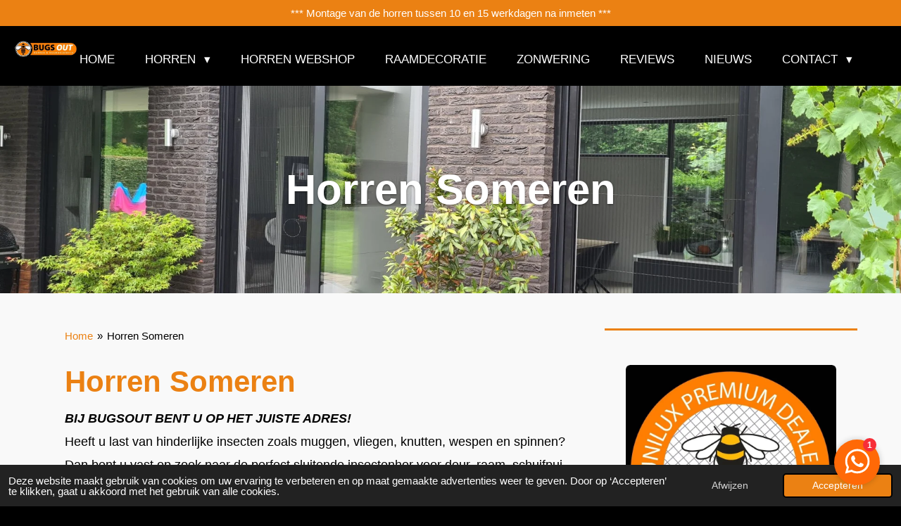

--- FILE ---
content_type: text/html; charset=UTF-8
request_url: https://www.bugsout.nl/horren-someren
body_size: 17651
content:
<!DOCTYPE html>
<html lang="nl">
    <head>
        <meta http-equiv="Content-Type" content="text/html; charset=utf-8">
        <meta name="viewport" content="width=device-width, initial-scale=1.0, maximum-scale=5.0">
        <meta http-equiv="X-UA-Compatible" content="IE=edge">
        <link rel="canonical" href="https://www.bugsout.nl/horren-someren">
        <link rel="sitemap" type="application/xml" href="https://www.bugsout.nl/sitemap.xml">
        <meta property="og:title" content="Horren Someren">
        <meta property="og:url" content="https://www.bugsout.nl/horren-someren">
        <base href="https://www.bugsout.nl/">
        <meta name="description" property="og:description" content="Op zoek naar horren in Someren, dan bent u bij Bugsout op het juiste adres. Bugsout horren en raamdecoratie de horrenspecialist van Helmond en de rest van Nederland. De horren worden gratis ingemeten en gratis gemonteerd, Wij zijn werkzaam door heel Nederland. Wij leveren Unilux horren, plisséhordeuren, rolhordeuren, schuifhordeuren, vaste hordeuren, rolhorren, inklemhorren, inzethorren, raamrolhorren, voorzethorren, veerstifthorren, plisséraamhorren, deurhorren, raamhorren, horren repareren, horgaas vervangen, horren op maat, horren gratis opmeten, horren gratis monteren, Horren voor bungalowparken, Horren voor vakantieparken, Horren voor hotels, Horren voor restaurants, Horren voor kantoren, Horren voor verzorgingshuizen, Horren voor verpleeghuizen, jaloezieën, plisségordijnen, lamellen, jaloezieën, rolgordijnen, raamdecoratie gratis inmeten raamdecoratie gratis monteren, raamdecoratie op maat, raamdecoratie voor draaikiepramen Raamdecoratie voor bedrijven, raamdecoratie voor kunststof kozijnen, raamdecoratie &#039;s-Hertogenbosch, raamdecoratie Helmond, raamdecoratie Eindhoven, raamdecoratie Brabant, raamdecoratie Limburg, rolluiken, screens, Horren Helmond, Horren Eindhoven, Horren Tilburg, Horren Breda, Horren Nijmegen, Horren Arnhem, Horren Best, Horren &#039;s-Hertogenbosch, horren Vlijmen, Horren  Venlo,  Horren Den Bosch, Horren Waalre, Horren Veldhoven, Horren Veghel, Horren Geldermalsen, Horren Vught, Horren Kerkdriel, Horren Zaltbommel, Horren Deurne, Horren Gemert, Horren Valkenswaard, Horren Someren, Horren Geldrop, Horren Heeze, Horren Bakel, Horren Nuenen, Horren Lieshout, Horren Asten, Horren Beek en Donk, Horren Best, Horren Oirschot, Horren Mierlo, Horren Boekel, Horren Erp, Horren Budel, Horren Eersel, Horren Waalwijk, Horren Boxtel, Horren Aarle-Rixtel, Horren Uden, Horren Schijndel, Horren Sint-Michielsgestel, Horren Oosterhout, Horren Tiel, Horren Hedel, Horren Oss, Horren Ammerzoden, Horren Limburg, Horren Noord-Brabant, Horren Volkel, Horren Odiliapeel, Horren Elsendorp, Horren De Mortel, Horren Venhorst, Horren Cuijk, Horren Katwijk, Horren Velp, Horren Haps, Horren Landhorst, Horren Wanroij, Horren Rijkevoort, Horren Mill, Horren Langenboom, Horren Sint-Hubert, Horren Wilbertoord, Horren Loosbroek, Horren Heeswijk-Dinther, Horren Vorstenbosch, Horren Sint-Oedenrode, Horren Vessem, Horren Wintelre, Horren Steensel, Horren Hapert, Horren Bladel, Horren Reusel, Horren Dommelen, Horren Borkel en Schaft, Horren Riethoven, Horren Westerhoven, Horren Bergeijk, Horren Luyksgestel, Horren Vlierden, Horren Liessel, Horren Neerkant, Horren Helenaveen, Horren Milheeze, Horren De Rips, Horren Griendtsveen, Horren Meijel, Horren Venray, Horren Oostrum, Horren Leunen, Horren Ysselsteyn, Horren Merselo, Horren Vierlingsbeek, Horren Overloon, Horren Vortum-Mullem, Horren Boxmeer, Horren Sambeek, Horren Oploo, Horren Stevensbeek, Horren Sint Anthonis, Horren Afferden,  Horren Well, Horren Wanssum, Horren Blitterswijck, Horren Meerlo, Horren Tienray, Horren Tegelen, Horren Steyl, Horren Velden, Horren Arcen, Horren Belfeld, Horren Reuver, Horren Horst, Horren America, Horren Grubbenvorst, Horren Sevenum, Horren Panningen, Horren Koningslust, Horren Beringe, Horren Helden, Horren Baarlo, Horren Maasbree, Horren Kessel, Horren Weert, Horren Ittervoort, Horren Thorn, Horren Wessem, Horren Maarheeze, Horren Soerendonk, Horren Gastel, Horren Sterksel, Horren Nederweert, Horren Ospel, Horren Stramproy, Horren Venlo, Horren Roermond, Horren Herten, Horren Maasbracht, Horren Posterholt, Horren Vlodrop, Horren Montfort, Horren Linne, Horren Swalmen, Horren Melick, Horren Herkenbosch, horren Sint Odiliënberg, Horren Roggel, Horren Leveroy,">
                <script nonce="865ccb2fcd212d07ef307ca311005645">
            
            window.JOUWWEB = window.JOUWWEB || {};
            window.JOUWWEB.application = window.JOUWWEB.application || {};
            window.JOUWWEB.application = {"backends":[{"domain":"jouwweb.nl","freeDomain":"jouwweb.site"},{"domain":"webador.com","freeDomain":"webadorsite.com"},{"domain":"webador.de","freeDomain":"webadorsite.com"},{"domain":"webador.fr","freeDomain":"webadorsite.com"},{"domain":"webador.es","freeDomain":"webadorsite.com"},{"domain":"webador.it","freeDomain":"webadorsite.com"},{"domain":"jouwweb.be","freeDomain":"jouwweb.site"},{"domain":"webador.ie","freeDomain":"webadorsite.com"},{"domain":"webador.co.uk","freeDomain":"webadorsite.com"},{"domain":"webador.at","freeDomain":"webadorsite.com"},{"domain":"webador.be","freeDomain":"webadorsite.com"},{"domain":"webador.ch","freeDomain":"webadorsite.com"},{"domain":"webador.ch","freeDomain":"webadorsite.com"},{"domain":"webador.mx","freeDomain":"webadorsite.com"},{"domain":"webador.com","freeDomain":"webadorsite.com"},{"domain":"webador.dk","freeDomain":"webadorsite.com"},{"domain":"webador.se","freeDomain":"webadorsite.com"},{"domain":"webador.no","freeDomain":"webadorsite.com"},{"domain":"webador.fi","freeDomain":"webadorsite.com"},{"domain":"webador.ca","freeDomain":"webadorsite.com"},{"domain":"webador.ca","freeDomain":"webadorsite.com"},{"domain":"webador.pl","freeDomain":"webadorsite.com"},{"domain":"webador.com.au","freeDomain":"webadorsite.com"},{"domain":"webador.nz","freeDomain":"webadorsite.com"}],"editorLocale":"nl-NL","editorTimezone":"Europe\/Amsterdam","editorLanguage":"nl","analytics4TrackingId":"G-E6PZPGE4QM","analyticsDimensions":[],"backendDomain":"www.jouwweb.nl","backendShortDomain":"jouwweb.nl","backendKey":"jouwweb-nl","freeWebsiteDomain":"jouwweb.site","noSsl":false,"build":{"reference":"4b57889"},"linkHostnames":["www.jouwweb.nl","www.webador.com","www.webador.de","www.webador.fr","www.webador.es","www.webador.it","www.jouwweb.be","www.webador.ie","www.webador.co.uk","www.webador.at","www.webador.be","www.webador.ch","fr.webador.ch","www.webador.mx","es.webador.com","www.webador.dk","www.webador.se","www.webador.no","www.webador.fi","www.webador.ca","fr.webador.ca","www.webador.pl","www.webador.com.au","www.webador.nz"],"assetsUrl":"https:\/\/assets.jwwb.nl","loginUrl":"https:\/\/www.jouwweb.nl\/inloggen","publishUrl":"https:\/\/www.jouwweb.nl\/v2\/website\/247770\/publish-proxy","adminUserOrIp":false,"pricing":{"plans":{"lite":{"amount":"700","currency":"EUR"},"pro":{"amount":"1200","currency":"EUR"},"business":{"amount":"2400","currency":"EUR"}},"yearlyDiscount":{"price":{"amount":"0","currency":"EUR"},"ratio":0,"percent":"0%","discountPrice":{"amount":"0","currency":"EUR"},"termPricePerMonth":{"amount":"0","currency":"EUR"},"termPricePerYear":{"amount":"0","currency":"EUR"}}},"hcUrl":{"add-product-variants":"https:\/\/help.jouwweb.nl\/hc\/nl\/articles\/28594307773201","basic-vs-advanced-shipping":"https:\/\/help.jouwweb.nl\/hc\/nl\/articles\/28594268794257","html-in-head":"https:\/\/help.jouwweb.nl\/hc\/nl\/articles\/28594336422545","link-domain-name":"https:\/\/help.jouwweb.nl\/hc\/nl\/articles\/28594325307409","optimize-for-mobile":"https:\/\/help.jouwweb.nl\/hc\/nl\/articles\/28594312927121","seo":"https:\/\/help.jouwweb.nl\/hc\/nl\/sections\/28507243966737","transfer-domain-name":"https:\/\/help.jouwweb.nl\/hc\/nl\/articles\/28594325232657","website-not-secure":"https:\/\/help.jouwweb.nl\/hc\/nl\/articles\/28594252935825"}};
            window.JOUWWEB.brand = {"type":"jouwweb","name":"JouwWeb","domain":"JouwWeb.nl","supportEmail":"support@jouwweb.nl"};
                    
                window.JOUWWEB = window.JOUWWEB || {};
                window.JOUWWEB.websiteRendering = {"locale":"nl-NL","timezone":"Europe\/Amsterdam","routes":{"api\/upload\/product-field":"\/_api\/upload\/product-field","checkout\/cart":"\/winkelwagen","payment":"\/bestelling-afronden\/:publicOrderId","payment\/forward":"\/bestelling-afronden\/:publicOrderId\/forward","public-order":"\/bestelling\/:publicOrderId","checkout\/authorize":"\/winkelwagen\/authorize\/:gateway","wishlist":"\/verlanglijst"}};
                                                    window.JOUWWEB.website = {"id":247770,"locale":"nl-NL","enabled":true,"title":"Bugsout Horren & Raamdecoratie","hasTitle":true,"roleOfLoggedInUser":null,"ownerLocale":"nl-NL","plan":"pro","freeWebsiteDomain":"jouwweb.site","backendKey":"jouwweb-nl","currency":"EUR","defaultLocale":"nl-NL","url":"https:\/\/www.bugsout.nl\/","homepageSegmentId":879494,"category":"website","isOffline":false,"isPublished":true,"locales":["nl-NL"],"allowed":{"ads":false,"credits":true,"externalLinks":true,"slideshow":true,"customDefaultSlideshow":true,"hostedAlbums":true,"moderators":true,"mailboxQuota":2,"statisticsVisitors":true,"statisticsDetailed":true,"statisticsMonths":3,"favicon":true,"password":true,"freeDomains":0,"freeMailAccounts":2,"canUseLanguages":false,"fileUpload":true,"legacyFontSize":true,"webshop":true,"products":10,"imageText":true,"search":true,"audioUpload":true,"videoUpload":100,"allowDangerousForms":false,"allowHtmlCode":true,"mobileBar":true,"sidebar":true,"poll":false,"allowCustomForms":true,"allowBusinessListing":true,"allowCustomAnalytics":true,"allowAccountingLink":true,"digitalProducts":false,"sitemapElement":true},"mobileBar":{"enabled":true,"theme":"accent","email":{"active":true,"value":"info@bugsout.nl"},"location":{"active":true,"value":"marshallstraat 18F Helmond"},"phone":{"active":true,"value":"+31851155075"},"whatsapp":{"active":false},"social":{"active":false,"network":"facebook"}},"webshop":{"enabled":false,"currency":"EUR","taxEnabled":true,"taxInclusive":true,"vatDisclaimerVisible":false,"orderNotice":"<p>Indien u speciale wensen heeft kunt u deze doorgeven via het Opmerkingen-veld in de laatste stap.<\/p>","orderConfirmation":"<p>Hartelijk bedankt voor uw bestelling! U ontvangt zo spoedig mogelijk bericht van ons over de afhandeling van uw bestelling.<\/p>","freeShipping":false,"freeShippingAmount":"0.00","shippingDisclaimerVisible":false,"pickupAllowed":true,"couponAllowed":false,"detailsPageAvailable":true,"socialMediaVisible":true,"termsPage":null,"termsPageUrl":null,"extraTerms":null,"pricingVisible":true,"orderButtonVisible":true,"shippingAdvanced":false,"shippingAdvancedBackEnd":false,"soldOutVisible":false,"backInStockNotificationEnabled":false,"canAddProducts":true,"nextOrderNumber":1,"allowedServicePoints":[],"sendcloudConfigured":false,"sendcloudFallbackPublicKey":"a3d50033a59b4a598f1d7ce7e72aafdf","taxExemptionAllowed":false,"invoiceComment":null,"emptyCartVisible":true,"minimumOrderPrice":null,"productNumbersEnabled":false,"wishlistEnabled":false,"hideTaxOnCart":false},"isTreatedAsWebshop":false};                            window.JOUWWEB.cart = {"products":[],"coupon":null,"shippingCountryCode":null,"shippingChoice":null,"breakdown":[]};                            window.JOUWWEB.scripts = ["website-rendering\/slideshow"];                        window.parent.JOUWWEB.colorPalette = window.JOUWWEB.colorPalette;
        </script>
                <title>Horren Someren</title>
                                            <link href="https://primary.jwwb.nl/public/0/7/8/bugs-out/touch-icon-iphone.png?bust=1736177043" rel="apple-touch-icon" sizes="60x60">                                                <link href="https://primary.jwwb.nl/public/0/7/8/bugs-out/touch-icon-ipad.png?bust=1736177043" rel="apple-touch-icon" sizes="76x76">                                                <link href="https://primary.jwwb.nl/public/0/7/8/bugs-out/touch-icon-iphone-retina.png?bust=1736177043" rel="apple-touch-icon" sizes="120x120">                                                <link href="https://primary.jwwb.nl/public/0/7/8/bugs-out/touch-icon-ipad-retina.png?bust=1736177043" rel="apple-touch-icon" sizes="152x152">                                                <link href="https://primary.jwwb.nl/public/0/7/8/bugs-out/favicon.png?bust=1736177043" rel="shortcut icon">                                                <link href="https://primary.jwwb.nl/public/0/7/8/bugs-out/favicon.png?bust=1736177043" rel="icon">                                        <meta property="og:image" content="https&#x3A;&#x2F;&#x2F;primary.jwwb.nl&#x2F;public&#x2F;0&#x2F;7&#x2F;8&#x2F;bugs-out&#x2F;raamdecoratie-bugsout-helmond-03sufr.gif">
                                    <meta name="twitter:card" content="summary_large_image">
                        <meta property="twitter:image" content="https&#x3A;&#x2F;&#x2F;primary.jwwb.nl&#x2F;public&#x2F;0&#x2F;7&#x2F;8&#x2F;bugs-out&#x2F;raamdecoratie-bugsout-helmond-03sufr.gif">
                                                    <script>(function (w,d,s,o,f,js,fjs) {w['JS-Widget']=o;w[o] = w[o] || function () { (w[o].q = w[o].q || []).push(arguments) };js = d.createElement(s), fjs = d.getElementsByTagName(s)[0];js.id = o; js.src = f; js.async = 1; fjs.parentNode.insertBefore(js, fjs);}(window, document, 'script', 'mw', 'https://app.wappy.chat/js/whatsapp.js?v='+ +new Date()));mw('init');mw('whatsapp', {hash: '3ace6a089369542fe29a017d1d36c622', placeholderText: 'Typ een bericht'});</script><script type="text/javascript">
/* <![CDATA[ */
var google_conversion_id = 815001757;
var google_custom_params = window.google_tag_params;
var google_remarketing_only = true;
/* ]]> */
</script><script type="text/javascript" src="//www.googleadservices.com/pagead/conversion.js">
</script><noscript>
<div style="display:inline;">
<img height="1" width="1" style="border-style:none;" alt="" src="//googleads.g.doubleclick.net/pagead/viewthroughconversion/815001757/?guid=ON&amp;script=0"></div>
</noscript> 

<meta name="google-site-verification" content="7Bp7VN7Ot8GQWHOObp5adJwjit9MVFDWKocBNbPPw-0"><meta name="keywords" content="Bugsout horren en raamdecoratie de horrenspecialist van Helmond en de rest van Nederland en Belgie, De horren worden gratis ingemeten en gratis gemonteerd, Wij zijn werkzaam door heel Nederland, Wij leveren Unilux horren, plissehordeuren, rolhordeuren, schuifhordeuren, vaste hordeuren, rolhorren, inklemhorren, inzethorren, raamrolhorren, voorzethorren, veerstifthorren, plisseraamhorren, deurhorren, raamhorren, horren repareren, horgaas vervangen, horren op maat, horren opmeten, horren monteren, raamdecoratie, jaloezieen, plissegordijnen, lamellen, jaloezieen, rolgordijnen, Fractions, shutters, raamdecoratie gratis inmeten en gratis montage, raamdecoratie op maat, raamdecoratie voor draaikiepramen Raamdecoratie voor bedrijven, raamdecoratie zonder boren, rolgordijnen voor draai-kiepramen, rolgordijnen voor kunststof kozijnen, raamdecoratie's-Hertogenbosch, raamdecoratie Helmond, raamdecoratie Eindhoven, raamdecoratie Brabant, raamdecoratie Limburg, rolluiken Helmond, Rolluiken Eindhoven, Rolluiken Den Bosch, screens Helmond, screens Den Bosch, Screens Eindhoven, Horren Helmond, Horren Eindhoven, Horren Tilburg, Horren Breda, Horren Nijmegen, Horren Arnhem, Horren Best, Horren's-Hertogenbosch, horren Vlijmen, Horren Venlo, Horren Den Bosch, Horren Waalre, Horren Veldhoven, Horren Veghel, Horren Geldermalsen, Horren Vught, Horren Kerkdriel, Horren Zaltbommel, Horren Deurne, Horren Gemert, Horren Valkenswaard, Horren Someren, Horren Geldrop, Horren Heeze, Horren Bakel, Horren Nuenen, Horren Lieshout, Horren Asten, Horren Beek en Donk, Horren Best, Horren Oirschot, Horren Mierlo, Horren Boekel, Horren Erp, Horren Budel, Horren Eersel, Horren Waalwijk, Horren Boxtel, Horren Aarle-Rixtel, Horren Uden, Horren Schijndel, Horren Sint-Michielsgestel, Horren Oosterhout, Horren Tiel, Horren Hedel, Horren Oss, Horren Limburg, Horren Noord-Brabant, Horren Venlo, Horren Volkel, Horren wamel, Horren Odiliapeel, Horren Elsendorp, Horren De Mortel, Horren Venhorst, Horren Cuijk, Horren Katwijk, Horren Velp, Horren Nijmegen, Horren Haps, Horren Landhorst, Horren Wanroij, Horren Rijkevoort, Horren Mill, Horren Langenboom, Horren Sint-Hubert, Horren Wilbertoord, Horren Loosbroek, Horren Heeswijk-Dinther, Horren Vorstenbosch, Horren Sint-Oedenrode, Horren Vessem, Horren Wintelre, Horren Steensel, Horren Hapert, Horren Bladel, Horren Reusel, Horren Dommelen, Horren Borkel en Schaft, Horren Riethoven, Horren Westerhoven, Horren Bergeijk, Horren Luyksgestel, Horren Vlierden, Horren Liessel, Horren Neerkant, Horren Helenaveen, Horren Milheeze, Horren De Rips, Horren Griendtsveen, Horren Meijel, Horren Venray, Horren Oostrum, Horren Leunen, Horren Ysselsteyn, Horren Merselo, Horren Vierlingsbeek, Horren Overloon, Horren Vortum-Mullem, Horren Boxmeer, Horren Sambeek, Horren Oploo, Horren Stevensbeek, Horren Sint Anthonis, Horren Afferden, Horren Siebengewald, Horren Bergen, Horren Well, Horren Wanssum, Horren Blitterswijck, Horren Meerlo, Horren Tienray, Horren Tegelen, Horren Steyl, Horren Velden, Horren Arcen, Horren Belfeld, Horren Reuver, Horren Horst, Horren America, Horren Grubbenvorst, Horren Sevenum, Horren Panningen, Horren Koningslust, Horren Beringe, Horren Helden, Horren Baarlo, Horren Maasbree, Horren Kessel, Horren Weert, Horren Ittervoort, Horren Thorn, Horren Wessem, Horren Maarheeze, Horren Soerendonk, Horren Gastel, Horren Sterksel, Horren Nederweert, Horren Ospel, Horren Stramproy, Horren Roermond, Horren Herten, Horren Maasbracht, Horren Posterholt, Horren Vlodrop, Horren Montfort, Horren Linne, Horren Swalmen, Horren Melick, Horren Herkenbosch, Horren Roggel, Horren Leveroy, Shutters helmond, Shutters eindhoven, shutters Boxtel, shutters Den Bosch, shutters veghel, shutters Asten, shutters Geldrop, Shutters Nuenen, Shutters Aarle-Rixtel, Shutters Tilburg, shutters Veldhoven, Shutters Waalre, Shutters Valkenswaard, Shutters venray, Shutters Deurne, Shutters Erp, Shutters Uden, Shutters Oss,rolluiken Helmond, rolluiken Geldrop, rolluiken Schijndel, rolluiken Veghel, rolluiken Erp, rolluiken Uden, rolluiken Den Bosch, rolluiken Rosmalen, rolluiken Vught, rolluiken Tilburg, rolluiken Eindhoven, Rolluiken Veldhoven, Rolluiken Best, rolluiken Deurne, rolluiken Nuenen, rolluiken Aarle-Rixtel, rolluiken Lieshout, rolluiken Mariahout, rolluiken Gemert, rolluiken Beek en Donk, rolluiken Venray, rolluiken Weert, rolluiken Nederweert, rolluiken Someren, rolluiken Asten, screens Helmond, screens Geldrop, screens Schijndel, screens Veghel, screens Erp, screens Uden, screens Den Bosch, screens Rosmalen screens, Vught, screens Tilburg, screens Eindhoven, screens Veldhoven, screens Best, screens, Deurne, screens Nuenen, screens Aarle-Rixtel, screens Lieshout, screens Mariahout, screens Gemert, screens Beek en Donk, screens Venray, screens Weert, screens Nederweert, screens Someren, screens Asten, Zonnescherm Helmond, Zonnescherm Geldrop, Zonnescherm Schijndel, Zonnescherm Veghel, Zonnescherm Erp, Zonnescherm Uden, Zonnescherm Den Bosch, Zonnescherm Rosmalen, Zonnescherm Vught, ZonneschermTilburg, Zonnescherm Eindhoven, Zonnescherm Veldhoven, Zonnescherm Best, Zonnescherm, Deurne, Zonnescherm Nuenen, Zonnescherm Aarle-Rixtel, Zonnescherm Lieshout, Zonnescherm Mariahout, Zonnescherm Gemert, Zonnescherm Beek en Donk, Zonnescherm Venray, Zonnescherm Weert, Zonnescherm Nederweert, Zonnescherm Someren, Zonnescherm Asten "><meta name="keywords" content="Horren; raamdecoratie;"><script id="pixel-script-poptin" src="https://cdn.popt.in/pixel.js?id=58a78296843c8" async="true"></script><script async src="https://www.googletagmanager.com/gtag/js?id=UA-46293746-1"></script><script>
  window.dataLayer = window.dataLayer || [];
  function gtag(){dataLayer.push(arguments);}
  gtag('js', new Date());

  gtag('config', 'UA-46293746-1');
</script>                            <script src="https://www.googletagmanager.com/gtag/js?id=G-307310350" nonce="865ccb2fcd212d07ef307ca311005645" data-turbo-track="reload" async></script>
<script src="https://plausible.io/js/script.manual.js" nonce="865ccb2fcd212d07ef307ca311005645" data-turbo-track="reload" defer data-domain="shard20.jouwweb.nl"></script>
<script src="https://assets.jwwb.nl/assets/build/website-rendering/nl-NL.js?bust=af8dcdef13a1895089e9" nonce="865ccb2fcd212d07ef307ca311005645" data-turbo-track="reload" defer></script>
<script src="https://assets.jwwb.nl/assets/website-rendering/runtime.e155993011efc7175f1d.js?bust=9c9da86aa25b93d0d097" nonce="865ccb2fcd212d07ef307ca311005645" data-turbo-track="reload" defer></script>
<script src="https://assets.jwwb.nl/assets/website-rendering/812.881ee67943804724d5af.js?bust=78ab7ad7d6392c42d317" nonce="865ccb2fcd212d07ef307ca311005645" data-turbo-track="reload" defer></script>
<script src="https://assets.jwwb.nl/assets/website-rendering/main.1b6d8d1b0a1591358b94.js?bust=622d7a089b31aacec880" nonce="865ccb2fcd212d07ef307ca311005645" data-turbo-track="reload" defer></script>
<link rel="preload" href="https://assets.jwwb.nl/assets/website-rendering/styles.fe615cbe702fd3e65b4d.css?bust=585f72bc049874908885" as="style">
<link rel="preload" href="https://assets.jwwb.nl/assets/website-rendering/fonts/icons-website-rendering/font/website-rendering.woff2?bust=bd2797014f9452dadc8e" as="font" crossorigin>
<link rel="stylesheet" type="text/css" href="https://assets.jwwb.nl/assets/website-rendering/styles.fe615cbe702fd3e65b4d.css?bust=585f72bc049874908885" nonce="865ccb2fcd212d07ef307ca311005645" data-turbo-track="dynamic">
<link rel="preconnect" href="https://assets.jwwb.nl">
<link rel="preconnect" href="https://www.google-analytics.com">
<link rel="stylesheet" type="text/css" href="https://primary.jwwb.nl/public/0/7/8/bugs-out/style.css?bust=1769843186" nonce="865ccb2fcd212d07ef307ca311005645" data-turbo-track="dynamic">    </head>
    <body
        id="top"
        class="jw-is-slideshow jw-header-is-image jw-is-segment-page jw-is-frontend jw-is-sidebar jw-is-messagebar jw-is-no-touch-device jw-is-no-mobile"
                                    data-jouwweb-page="22153112"
                                                data-jouwweb-segment-id="22153112"
                                                data-jouwweb-segment-type="page"
                                                data-template-threshold="960"
                                                data-template-name="business-banner"
                            itemscope
        itemtype="https://schema.org/WebPage"
    >
                                    <meta itemprop="url" content="https://www.bugsout.nl/horren-someren">
        <a href="#main-content" class="jw-skip-link">
            Ga direct naar de hoofdinhoud        </a>
        <div class="jw-background"></div>
        <div class="jw-body">
            <div class="jw-mobile-menu jw-mobile-is-logo js-mobile-menu">
            <span class="jw-mobile-menu__button jw-mobile-menu__button--dummy"></span>        <div class="jw-mobile-header jw-mobile-header--image">
        <a            class="jw-mobile-header-content"
                            href="/"
                        >
                            <img class="jw-mobile-logo jw-mobile-logo--landscape" src="https://primary.jwwb.nl/public/0/7/8/bugs-out/0jw4ix/logozwart2-1.jpg?enable-io=true&amp;enable=upscale&amp;height=70" srcset="https://primary.jwwb.nl/public/0/7/8/bugs-out/0jw4ix/logozwart2-1.jpg?enable-io=true&amp;enable=upscale&amp;height=70 1x, https://primary.jwwb.nl/public/0/7/8/bugs-out/0jw4ix/logozwart2-1.jpg?enable-io=true&amp;enable=upscale&amp;height=140&amp;quality=70 2x" alt="Bugsout Horren &amp;amp; Raamdecoratie" title="Bugsout Horren &amp;amp; Raamdecoratie">                                </a>
    </div>

    
            <button
            type="button"
            class="jw-mobile-menu__button jw-mobile-toggle"
            aria-label="Open / sluit menu"
        >
            <span class="jw-icon-burger"></span>
        </button>
    </div>
            <div class="message-bar message-bar--accent"><div class="message-bar__container"><p class="message-bar-text">*** Montage van de horren tussen 10 en 15 werkdagen na inmeten ***</p></div></div><script nonce="865ccb2fcd212d07ef307ca311005645">
    JOUWWEB.templateConfig = {
        header: {
            mobileSelector: '.jw-mobile-menu',
            updatePusher: function (headerHeight, state) {
                $('.jw-menu-clone').css('top', headerHeight);
            },
        },
    };
</script>
<header class="header-wrap js-topbar-content-container">
    <div class="header">
        <div class="jw-header-logo">
            <div
    id="jw-header-image-container"
    class="jw-header jw-header-image jw-header-image-toggle"
    style="flex-basis: 280px; max-width: 280px; flex-shrink: 1;"
>
            <a href="/">
        <img id="jw-header-image" data-image-id="77091721" srcset="https://primary.jwwb.nl/public/0/7/8/bugs-out/0jw4ix/logozwart2-1.jpg?enable-io=true&amp;width=280 280w, https://primary.jwwb.nl/public/0/7/8/bugs-out/0jw4ix/logozwart2-1.jpg?enable-io=true&amp;width=560 560w" class="jw-header-image" title="Bugsout Horren &amp; Raamdecoratie" style="max-height: 80px;" sizes="280px" width="280" height="80" intrinsicsize="280.00 x 80.00" alt="Bugsout Horren &amp; Raamdecoratie">                </a>
    </div>
        <div
    class="jw-header jw-header-title-container jw-header-text jw-header-text-toggle"
    data-stylable="true"
>
    <a        id="jw-header-title"
        class="jw-header-title"
                    href="/"
            >
        <span style="color: #000000;"><span style="color: #ffffff;">BUG</span></span>    </a>
</div>
</div>
    </div>
    <nav class="menu jw-menu-copy">
        <ul
    id="jw-menu"
    class="jw-menu jw-menu-horizontal"
            >
            <li
    class="jw-menu-item"
>
        <a        class="jw-menu-link"
        href="/"                                            data-page-link-id="879494"
                            >
                <span class="">
            Home        </span>
            </a>
                </li>
            <li
    class="jw-menu-item jw-menu-has-submenu"
>
        <a        class="jw-menu-link"
        href="/horren"                                            data-page-link-id="889473"
                            >
                <span class="">
            Horren        </span>
                    <span class="jw-arrow jw-arrow-toplevel"></span>
            </a>
                    <ul
            class="jw-submenu"
                    >
                            <li
    class="jw-menu-item jw-menu-has-submenu"
>
        <a        class="jw-menu-link"
        href="/horren/hordeuren"                                            data-page-link-id="3336323"
                            >
                <span class="">
            Hordeuren        </span>
                    <span class="jw-arrow"></span>
            </a>
                    <ul
            class="jw-submenu"
                    >
                            <li
    class="jw-menu-item"
>
        <a        class="jw-menu-link"
        href="/horren/hordeuren/plisse-hordeur"                                            data-page-link-id="25622272"
                            >
                <span class="">
            Plissé Hordeur        </span>
            </a>
                </li>
                            <li
    class="jw-menu-item"
>
        <a        class="jw-menu-link"
        href="/horren/hordeuren/dubbele-plisse-hordeur"                                            data-page-link-id="1030298"
                            >
                <span class="">
            Dubbele Plissé Hordeur        </span>
            </a>
                </li>
                            <li
    class="jw-menu-item"
>
        <a        class="jw-menu-link"
        href="/horren/hordeuren/rolhordeur-comfort"                                            data-page-link-id="1284328"
                            >
                <span class="">
            Rolhordeur Comfort        </span>
            </a>
                </li>
                            <li
    class="jw-menu-item"
>
        <a        class="jw-menu-link"
        href="/horren/hordeuren/vaste-hordeur"                                            data-page-link-id="1029299"
                            >
                <span class="">
            Vaste Hordeur        </span>
            </a>
                </li>
                            <li
    class="jw-menu-item"
>
        <a        class="jw-menu-link"
        href="/horren/hordeuren/schuif-hordeur"                                            data-page-link-id="1029717"
                            >
                <span class="">
            Schuif hordeur        </span>
            </a>
                </li>
                            <li
    class="jw-menu-item"
>
        <a        class="jw-menu-link"
        href="/horren/hordeuren/sharknet"                                            data-page-link-id="24165115"
                            >
                <span class="">
            Sharknet        </span>
            </a>
                </li>
                    </ul>
        </li>
                            <li
    class="jw-menu-item jw-menu-has-submenu"
>
        <a        class="jw-menu-link"
        href="/horren/raamhorren"                                            data-page-link-id="3336322"
                            >
                <span class="">
            Raamhorren        </span>
                    <span class="jw-arrow"></span>
            </a>
                    <ul
            class="jw-submenu"
                    >
                            <li
    class="jw-menu-item"
>
        <a        class="jw-menu-link"
        href="/horren/raamhorren/raamrolhor-comfort"                                            data-page-link-id="1029278"
                            >
                <span class="">
            Raamrolhor Comfort        </span>
            </a>
                </li>
                            <li
    class="jw-menu-item"
>
        <a        class="jw-menu-link"
        href="/horren/raamhorren/raamrolhor-super"                                            data-page-link-id="1029290"
                            >
                <span class="">
            Raamrolhor Super+        </span>
            </a>
                </li>
                            <li
    class="jw-menu-item"
>
        <a        class="jw-menu-link"
        href="/horren/raamhorren/inklem-raamhor"                                            data-page-link-id="1029291"
                            >
                <span class="">
            Inklem Raamhor        </span>
            </a>
                </li>
                            <li
    class="jw-menu-item"
>
        <a        class="jw-menu-link"
        href="/horren/raamhorren/inklem-softfit"                                            data-page-link-id="4273134"
                            >
                <span class="">
            Inklem Softfit        </span>
            </a>
                </li>
                            <li
    class="jw-menu-item"
>
        <a        class="jw-menu-link"
        href="/horren/raamhorren/inklem-plisse"                                            data-page-link-id="1029294"
                            >
                <span class="">
            Inklem Plissé        </span>
            </a>
                </li>
                            <li
    class="jw-menu-item"
>
        <a        class="jw-menu-link"
        href="/horren/raamhorren/voorzet-plisse"                                            data-page-link-id="1029295"
                            >
                <span class="">
            Voorzet Plissé        </span>
            </a>
                </li>
                            <li
    class="jw-menu-item"
>
        <a        class="jw-menu-link"
        href="/horren/raamhorren/voorzet-raamhor"                                            data-page-link-id="1029292"
                            >
                <span class="">
            Voorzet Raamhor        </span>
            </a>
                </li>
                            <li
    class="jw-menu-item"
>
        <a        class="jw-menu-link"
        href="/horren/raamhorren/veerstifthor"                                            data-page-link-id="6864900"
                            >
                <span class="">
            Veerstifthor        </span>
            </a>
                </li>
                    </ul>
        </li>
                            <li
    class="jw-menu-item"
>
        <a        class="jw-menu-link"
        href="/horren/reparatie"                                            data-page-link-id="3360257"
                            >
                <span class="">
            Reparatie        </span>
            </a>
                </li>
                            <li
    class="jw-menu-item"
>
        <a        class="jw-menu-link"
        href="/horren/meest-gestelde-vragen"                                            data-page-link-id="2217150"
                            >
                <span class="">
            Meest gestelde vragen        </span>
            </a>
                </li>
                    </ul>
        </li>
            <li
    class="jw-menu-item"
>
        <a        class="jw-menu-link"
        href="/horren-webshop"                                            data-page-link-id="6764048"
                            >
                <span class="">
            Horren Webshop        </span>
            </a>
                </li>
            <li
    class="jw-menu-item"
>
        <a        class="jw-menu-link"
        href="/raamdecoratie"                                            data-page-link-id="1306808"
                            >
                <span class="">
            Raamdecoratie        </span>
            </a>
                </li>
            <li
    class="jw-menu-item"
>
        <a        class="jw-menu-link"
        href="/zonwering"                                            data-page-link-id="29903506"
                            >
                <span class="">
            Zonwering        </span>
            </a>
                </li>
            <li
    class="jw-menu-item"
>
        <a        class="jw-menu-link"
        href="/reviews"                                            data-page-link-id="6569957"
                            >
                <span class="">
            Reviews        </span>
            </a>
                </li>
            <li
    class="jw-menu-item"
>
        <a        class="jw-menu-link"
        href="/nieuws"                                            data-page-link-id="3322237"
                            >
                <span class="">
            Nieuws        </span>
            </a>
                </li>
            <li
    class="jw-menu-item jw-menu-has-submenu"
>
        <a        class="jw-menu-link"
        href="/contact"                                            data-page-link-id="889478"
                            >
                <span class="">
            Contact        </span>
                    <span class="jw-arrow jw-arrow-toplevel"></span>
            </a>
                    <ul
            class="jw-submenu"
                    >
                            <li
    class="jw-menu-item"
>
        <a        class="jw-menu-link"
        href="/contact/meest-gestelde-vragen-1"                                            data-page-link-id="1030352"
                            >
                <span class="">
            Meest gestelde vragen        </span>
            </a>
                </li>
                    </ul>
        </li>
    
    </ul>

    <script nonce="865ccb2fcd212d07ef307ca311005645" id="jw-mobile-menu-template" type="text/template">
        <ul id="jw-menu" class="jw-menu jw-menu-horizontal jw-menu-spacing--mobile-bar">
                            <li
    class="jw-menu-item"
>
        <a        class="jw-menu-link"
        href="/"                                            data-page-link-id="879494"
                            >
                <span class="">
            Home        </span>
            </a>
                </li>
                            <li
    class="jw-menu-item jw-menu-has-submenu"
>
        <a        class="jw-menu-link"
        href="/horren"                                            data-page-link-id="889473"
                            >
                <span class="">
            Horren        </span>
                    <span class="jw-arrow jw-arrow-toplevel"></span>
            </a>
                    <ul
            class="jw-submenu"
                    >
                            <li
    class="jw-menu-item jw-menu-has-submenu"
>
        <a        class="jw-menu-link"
        href="/horren/hordeuren"                                            data-page-link-id="3336323"
                            >
                <span class="">
            Hordeuren        </span>
                    <span class="jw-arrow"></span>
            </a>
                    <ul
            class="jw-submenu"
                    >
                            <li
    class="jw-menu-item"
>
        <a        class="jw-menu-link"
        href="/horren/hordeuren/plisse-hordeur"                                            data-page-link-id="25622272"
                            >
                <span class="">
            Plissé Hordeur        </span>
            </a>
                </li>
                            <li
    class="jw-menu-item"
>
        <a        class="jw-menu-link"
        href="/horren/hordeuren/dubbele-plisse-hordeur"                                            data-page-link-id="1030298"
                            >
                <span class="">
            Dubbele Plissé Hordeur        </span>
            </a>
                </li>
                            <li
    class="jw-menu-item"
>
        <a        class="jw-menu-link"
        href="/horren/hordeuren/rolhordeur-comfort"                                            data-page-link-id="1284328"
                            >
                <span class="">
            Rolhordeur Comfort        </span>
            </a>
                </li>
                            <li
    class="jw-menu-item"
>
        <a        class="jw-menu-link"
        href="/horren/hordeuren/vaste-hordeur"                                            data-page-link-id="1029299"
                            >
                <span class="">
            Vaste Hordeur        </span>
            </a>
                </li>
                            <li
    class="jw-menu-item"
>
        <a        class="jw-menu-link"
        href="/horren/hordeuren/schuif-hordeur"                                            data-page-link-id="1029717"
                            >
                <span class="">
            Schuif hordeur        </span>
            </a>
                </li>
                            <li
    class="jw-menu-item"
>
        <a        class="jw-menu-link"
        href="/horren/hordeuren/sharknet"                                            data-page-link-id="24165115"
                            >
                <span class="">
            Sharknet        </span>
            </a>
                </li>
                    </ul>
        </li>
                            <li
    class="jw-menu-item jw-menu-has-submenu"
>
        <a        class="jw-menu-link"
        href="/horren/raamhorren"                                            data-page-link-id="3336322"
                            >
                <span class="">
            Raamhorren        </span>
                    <span class="jw-arrow"></span>
            </a>
                    <ul
            class="jw-submenu"
                    >
                            <li
    class="jw-menu-item"
>
        <a        class="jw-menu-link"
        href="/horren/raamhorren/raamrolhor-comfort"                                            data-page-link-id="1029278"
                            >
                <span class="">
            Raamrolhor Comfort        </span>
            </a>
                </li>
                            <li
    class="jw-menu-item"
>
        <a        class="jw-menu-link"
        href="/horren/raamhorren/raamrolhor-super"                                            data-page-link-id="1029290"
                            >
                <span class="">
            Raamrolhor Super+        </span>
            </a>
                </li>
                            <li
    class="jw-menu-item"
>
        <a        class="jw-menu-link"
        href="/horren/raamhorren/inklem-raamhor"                                            data-page-link-id="1029291"
                            >
                <span class="">
            Inklem Raamhor        </span>
            </a>
                </li>
                            <li
    class="jw-menu-item"
>
        <a        class="jw-menu-link"
        href="/horren/raamhorren/inklem-softfit"                                            data-page-link-id="4273134"
                            >
                <span class="">
            Inklem Softfit        </span>
            </a>
                </li>
                            <li
    class="jw-menu-item"
>
        <a        class="jw-menu-link"
        href="/horren/raamhorren/inklem-plisse"                                            data-page-link-id="1029294"
                            >
                <span class="">
            Inklem Plissé        </span>
            </a>
                </li>
                            <li
    class="jw-menu-item"
>
        <a        class="jw-menu-link"
        href="/horren/raamhorren/voorzet-plisse"                                            data-page-link-id="1029295"
                            >
                <span class="">
            Voorzet Plissé        </span>
            </a>
                </li>
                            <li
    class="jw-menu-item"
>
        <a        class="jw-menu-link"
        href="/horren/raamhorren/voorzet-raamhor"                                            data-page-link-id="1029292"
                            >
                <span class="">
            Voorzet Raamhor        </span>
            </a>
                </li>
                            <li
    class="jw-menu-item"
>
        <a        class="jw-menu-link"
        href="/horren/raamhorren/veerstifthor"                                            data-page-link-id="6864900"
                            >
                <span class="">
            Veerstifthor        </span>
            </a>
                </li>
                    </ul>
        </li>
                            <li
    class="jw-menu-item"
>
        <a        class="jw-menu-link"
        href="/horren/reparatie"                                            data-page-link-id="3360257"
                            >
                <span class="">
            Reparatie        </span>
            </a>
                </li>
                            <li
    class="jw-menu-item"
>
        <a        class="jw-menu-link"
        href="/horren/meest-gestelde-vragen"                                            data-page-link-id="2217150"
                            >
                <span class="">
            Meest gestelde vragen        </span>
            </a>
                </li>
                    </ul>
        </li>
                            <li
    class="jw-menu-item"
>
        <a        class="jw-menu-link"
        href="/horren-webshop"                                            data-page-link-id="6764048"
                            >
                <span class="">
            Horren Webshop        </span>
            </a>
                </li>
                            <li
    class="jw-menu-item"
>
        <a        class="jw-menu-link"
        href="/raamdecoratie"                                            data-page-link-id="1306808"
                            >
                <span class="">
            Raamdecoratie        </span>
            </a>
                </li>
                            <li
    class="jw-menu-item"
>
        <a        class="jw-menu-link"
        href="/zonwering"                                            data-page-link-id="29903506"
                            >
                <span class="">
            Zonwering        </span>
            </a>
                </li>
                            <li
    class="jw-menu-item"
>
        <a        class="jw-menu-link"
        href="/reviews"                                            data-page-link-id="6569957"
                            >
                <span class="">
            Reviews        </span>
            </a>
                </li>
                            <li
    class="jw-menu-item"
>
        <a        class="jw-menu-link"
        href="/nieuws"                                            data-page-link-id="3322237"
                            >
                <span class="">
            Nieuws        </span>
            </a>
                </li>
                            <li
    class="jw-menu-item jw-menu-has-submenu"
>
        <a        class="jw-menu-link"
        href="/contact"                                            data-page-link-id="889478"
                            >
                <span class="">
            Contact        </span>
                    <span class="jw-arrow jw-arrow-toplevel"></span>
            </a>
                    <ul
            class="jw-submenu"
                    >
                            <li
    class="jw-menu-item"
>
        <a        class="jw-menu-link"
        href="/contact/meest-gestelde-vragen-1"                                            data-page-link-id="1030352"
                            >
                <span class="">
            Meest gestelde vragen        </span>
            </a>
                </li>
                    </ul>
        </li>
            
                    </ul>
    </script>
    </nav>
</header>
<div
    id="jw-slideshow"
    class="jw-slideshow jw-slideshow-toggle jw-slideshow--height-ratio jw-slideshow--parallax jw-slideshow--parallax-effect banner-md"
    data-pause="7000"
    data-autoplay="0"
    data-transition="fade"
    data-ratio="0.41"
>
                    <div class="bx-wrapper">
            <div class="bx-viewport">
                <div class="jw-slideshow-list">
                        <div class="jw-slideshow-slide">    <div data-key="0" data-text="Horren Someren" data-subtext="" data-buttontext="" data-buttontarget="_self" data-backdrop="0" data-layout="text" style="background-position: 50% 50%; background-image: url(&#039;https://primary.jwwb.nl/public/0/7/8/bugs-out/20210628_105556-standard.jpg?enable-io=true&amp;fit=bounds&amp;width=1920&amp;height=1920&#039;);" data-background-position-x="0.5" data-background-position-y="0.5" class="jw-slideshow-slide-content jw-slideshow-slide-content--display-cover jw-slideshow-slide-content--no-backdrop jw-slideshow-slide-content--captions">                                <div class="bx-caption-wrapper jw-slideshow-slide-align-center">
            <div class="bx-caption">
                <div class="jw-slideshow-title">Horren Someren</div>
                                            </div>
        </div>
    </div>
</div>

                            </div>
            </div>
        </div>
        <div class="jw-slideshow__scroll-arrow">
        <i class="website-rendering-icon-down-open-big"></i>
    </div>
    <style>
                .jw-slideshow-slide-content {
            min-height: 41vh;
        }
        @media screen and (min-height: 1200px) {
            .jw-slideshow-slide-content {
                min-height: 492px;
            }
        }
            </style>
</div>

<div class="main-content">
    
<main id="main-content" class="block-content">
    <div data-section-name="content" class="jw-section jw-section-content jw-responsive">
        <div class="jw-block-element"><div
    id="jw-element-339456945"
    data-jw-element-id="339456945"
        class="jw-tree-node jw-element jw-strip-root jw-tree-container jw-responsive jw-node-is-first-child jw-node-is-last-child"
>
    <div
    id="jw-element-340697897"
    data-jw-element-id="340697897"
        class="jw-tree-node jw-element jw-strip jw-tree-container jw-responsive jw-strip--default jw-strip--style-color jw-strip--color-default jw-strip--padding-both jw-node-is-first-child jw-strip--primary jw-node-is-last-child"
>
    <div class="jw-strip__content-container"><div class="jw-strip__content jw-responsive">
                        <nav class="jw-breadcrumbs" aria-label="Kruimelpad"><ol><li><a href="/" class="jw-breadcrumbs__link">Home</a></li><li><span class="jw-breadcrumbs__separator" aria-hidden="true">&raquo;</span><a href="/horren-someren" class="jw-breadcrumbs__link jw-breadcrumbs__link--current" aria-current="page">Horren Someren</a></li></ol></nav><div
    id="jw-element-339470093"
    data-jw-element-id="339470093"
        class="jw-tree-node jw-element jw-image-text jw-node-is-first-child"
>
    <div class="jw-element-imagetext-text">
            <h1 class="jw-heading-200"><span style="font-size: 70%;">Horren Someren</span></h1>    </div>
</div><div
    id="jw-element-339456946"
    data-jw-element-id="339456946"
        class="jw-tree-node jw-element jw-image-text"
>
    <div class="jw-element-imagetext-text">
            <p><strong><em><span style="font-size: 120%; font-family: 'Arial Black', 'Arial Bold', Gadget, sans-serif;">BIJ BUGSOUT BENT U OP HET JUISTE ADRES!</span></em></strong></p>    </div>
</div><div
    id="jw-element-339456947"
    data-jw-element-id="339456947"
        class="jw-tree-node jw-element jw-image-text"
>
    <div class="jw-element-imagetext-text">
            <p><span style="font-size: 120%; font-family: Arial, 'Helvetica Neue', Helvetica, sans-serif;">Heeft u last van hinderlijke insecten zoals muggen, vliegen, knutten, wespen en spinnen?</span></p>
<p><span style="font-size: 120%; font-family: Arial, 'Helvetica Neue', Helvetica, sans-serif;">Dan bent u vast op zoek naar de perfect sluitende insectenhor voor deur, raam, schuifpui , lichtkoepel of schuin Velux dakvenster.</span></p>
<p><span style="font-size: 120%; font-family: Arial, 'Helvetica Neue', Helvetica, sans-serif;">BUGSOUT levert, meet en monteert kwaliteit horren in Someren en omgeving. Wij zijn specialist in maatwerk horren voor binnen en buiten situaties met draaideuren, draai ramen, draaikiep ramen, schuifpui deuren, schuine Velux dakramen en lichtkoepels. Alleen de beste rolhorren, plissehorren en vaste horren in alle soorten en maten zult u op deze website vinden. En dit voor een concurrerende prijs.</span></p>    </div>
</div><div
    id="jw-element-339456948"
    data-jw-element-id="339456948"
        class="jw-tree-node jw-element jw-image-text"
>
    <div class="jw-element-imagetext-text">
            <p><span style="font-family: Arial, 'Helvetica Neue', Helvetica, sans-serif; font-size: 120%;">Onze insecten horren houden niet alleen de lastig prikkende muggen, wespen en vliegen buiten, maar zijn tevens een goed filter voor stof en pluisjes komende van buitenaf. Bent u gevoelig voor pollen en heeft u last van hooikoorts of ander stuifmeel allergie, met onze horren voorzien van Poll-tex pollengaas bent u dan wel heel blij...</span></p>
<p><span style="font-family: Arial, 'Helvetica Neue', Helvetica, sans-serif; font-size: 120%;">Klik op uw gewenste horsysteem voor ramen of deuren en u krijgt extra veel informatie te zien van uw gekozen insectenhor.</span></p>    </div>
</div><div
    id="jw-element-339456949"
    data-jw-element-id="339456949"
        class="jw-tree-node jw-element jw-columns jw-tree-container jw-responsive jw-tree-horizontal jw-columns--mode-flex"
>
    <div
    id="jw-element-339456953"
    data-jw-element-id="339456953"
            style="width: 15.75%"
        class="jw-tree-node jw-element jw-column jw-tree-container jw-responsive jw-node-is-first-child"
>
    <div
    id="jw-element-339456955"
    data-jw-element-id="339456955"
        class="jw-tree-node jw-element jw-button jw-node-is-first-child jw-node-is-last-child"
>
    <div class="jw-btn-container&#x20;jw-btn-is-left">
            <a
                            href="&#x2F;horren&#x2F;hordeuren"
                                    title="Hordeuren"            class="jw-element-content&#x20;jw-btn&#x20;jw-btn--size-medium&#x20;jw-btn--style-border&#x20;jw-btn--roundness-round&#x20;jw-btn--icon-position-start"
            style=""
        >
                        <span class="jw-btn-caption">
                Hordeuren            </span>
        </a>
    </div>
</div></div><div
    id="jw-element-339456954"
    data-jw-element-id="339456954"
            style="width: 84.25%"
        class="jw-tree-node jw-element jw-column jw-tree-container jw-responsive jw-node-is-last-child"
>
    <div
    id="jw-element-339456956"
    data-jw-element-id="339456956"
        class="jw-tree-node jw-element jw-button jw-node-is-first-child jw-node-is-last-child"
>
    <div class="jw-btn-container&#x20;jw-btn-is-left">
            <a
                            href="&#x2F;horren&#x2F;raamhorren"
                                    title="Raamhorren"            class="jw-element-content&#x20;jw-btn&#x20;jw-btn--size-medium&#x20;jw-btn--style-border&#x20;jw-btn--roundness-round&#x20;jw-btn--icon-position-start"
            style=""
        >
                        <span class="jw-btn-caption">
                Raamhorren            </span>
        </a>
    </div>
</div></div></div><div
    id="jw-element-339456950"
    data-jw-element-id="339456950"
        class="jw-tree-node jw-element jw-image-text"
>
    <div class="jw-element-imagetext-text">
            <p style="text-align: left;"><span style="font-size: 120%; font-family: Arial, 'Helvetica Neue', Helvetica, sans-serif;">Alle hor systemen worden speciaal voor uw raam en deur situatie op bestelling gemaakt. Daardoor altijd perfect passend en optimaal werkend.</span></p>    </div>
</div><div
    id="jw-element-339456951"
    data-jw-element-id="339456951"
        class="jw-tree-node jw-element jw-image-text"
>
    <div class="jw-element-imagetext-text">
            <hr />
<p><strong><span style="font-size: 120%; font-family: Arial, 'Helvetica Neue', Helvetica, sans-serif;">Bijzondere afwerkingen:</span></strong></p>
<p><span style="font-size: 120%; font-family: Arial, 'Helvetica Neue', Helvetica, sans-serif;">Onze aluminium raamhorren en deurhorren zijn in diverse STANDAARD kleuren te leveren of op verzoek speciaal in uw kleur gemoffeld. Ook het gaas kunnen wij in 2 kleuren en soorten leveren, zwart en grijs.. pliss&eacute; gevouwen gaas, opgerold gaas, gespannen gaas dit alles is mogelijk. Vraag naar ons super doorzichtig Transpatec gaas voor optimale ongehinderde doorkijk.</span></p>
<p><span style="font-size: 120%; font-family: Arial, 'Helvetica Neue', Helvetica, sans-serif;">Bent u hooikoorts, stuifmeel of pollen gevoelig, dan is het mogelijk een selectie horsystemen van pollenwerend Poll-tex pollengaas te voorzien. Hierdoor wordt tot 100% pollen tegengehouden. Poll-tex is getest en gecertificeerd door ECARF (European Council of Allergy Foundation) Dit is zeker een hele opluchting voor hooikoorts en andere allergie pati&euml;nten.</span></p>    </div>
</div><div
    id="jw-element-339456952"
    data-jw-element-id="339456952"
        class="jw-tree-node jw-element jw-image-text jw-node-is-last-child"
>
    <div class="jw-element-imagetext-text">
            <hr />
<p><span style="font-size: 120%; font-family: Arial, 'Helvetica Neue', Helvetica, sans-serif;"><strong>Meten en Monteren:</strong></span></p>
<p><span style="font-size: 120%; font-family: Arial, 'Helvetica Neue', Helvetica, sans-serif;">Wij komen naar uw woning of kantoor om uw gewenste insecten hor precies passend in te meten. Na een korte levertijd tussen de 10 en 15 werkdagen na inmeten, komen wij naar uw woning of kantoor om vakkundig en stofvrij uw deurhor of raamhor te monteren.</span></p>
<p><span style="font-size: 120%; font-family: Arial, 'Helvetica Neue', Helvetica, sans-serif;"><strong>Wij meten &amp; monteren de horren in Someren altijd GRATIS!</strong></span></p>
<hr />
<p><span style="font-size: 120%; font-family: Arial, 'Helvetica Neue', Helvetica, sans-serif;"><strong>Advies en Service:</strong></span></p>
<p><span style="font-size: 120%; font-family: Arial, 'Helvetica Neue', Helvetica, sans-serif;">Voor de horren specialist BUGSOUT is het belangrijk dat u als klant tevreden bent met uw aangeschafte insecten hor. De vriendelijke medewerkers van BUGSOUT hebben alle product kennis in huis, om uw vragen deskundig te beantwoorden en u goed advies te geven. Wij geven onze klanten graag ouderwetse service, zeker ook na uw aankoop. U staat er dus nooit alleen voor bij een onverhoopt probleempje.</span></p>
<p>&nbsp;</p>
<p><span style="font-size: 120%; font-family: Arial, 'Helvetica Neue', Helvetica, sans-serif;">Met de horren van BUGSOUT in deur, schuifpui of raam, <span>wordt u woongenot in Someren sterk verbetert en&nbsp;</span>kunt u weer fris en ontspannen ventileren en van uw nachtrust genieten.</span></p>
<p><span style="font-size: 120%; font-family: Arial, 'Helvetica Neue', Helvetica, sans-serif;">Dit garanderen wij u!</span></p>
<p><span style="font-size: 120%; font-family: Arial, 'Helvetica Neue', Helvetica, sans-serif;"><strong>Neem <a data-jwlink-type="page" data-jwlink-identifier="889478" data-jwlink-title="Contact" href="/contact">contact</a> op voor een vrijblijvende offerte!</strong></span></p>    </div>
</div></div></div></div></div></div>            </div>
</main>
    <aside class="block-sidebar">
    <div
        data-section-name="sidebar"
        class="jw-section jw-section-sidebar jw-sidebar-toggle jw-responsive"
    >
                <div class="jw-block-element"><div
    id="jw-element-339456959"
    data-jw-element-id="339456959"
        class="jw-tree-node jw-element jw-simple-root jw-tree-container jw-responsive jw-node-is-first-child jw-node-is-last-child"
>
    <div
    id="jw-element-339456960"
    data-jw-element-id="339456960"
        class="jw-tree-node jw-element jw-image jw-node-is-first-child"
>
    <div
    class="jw-intent jw-element-image jw-element-content jw-element-image-is-left"
            style="width: 100%;"
    >
            
        
                <picture
            class="jw-element-image__image-wrapper jw-image-is-rounded jw-intrinsic"
            style="padding-top: 100%;"
        >
                                            <img class="jw-element-image__image jw-intrinsic__item" style="--jw-element-image--pan-x: 0.5; --jw-element-image--pan-y: 0.5;" alt="Bugsout Horren Someren" src="https://primary.jwwb.nl/public/0/7/8/bugs-out/website-1-standard.webp" srcset="https://primary.jwwb.nl/public/0/7/8/bugs-out/website-1-high.webp?enable-io=true&amp;width=96 96w, https://primary.jwwb.nl/public/0/7/8/bugs-out/website-1-high.webp?enable-io=true&amp;width=147 147w, https://primary.jwwb.nl/public/0/7/8/bugs-out/website-1-high.webp?enable-io=true&amp;width=226 226w, https://primary.jwwb.nl/public/0/7/8/bugs-out/website-1-high.webp?enable-io=true&amp;width=347 347w, https://primary.jwwb.nl/public/0/7/8/bugs-out/website-1-high.webp?enable-io=true&amp;width=532 532w, https://primary.jwwb.nl/public/0/7/8/bugs-out/website-1-high.webp?enable-io=true&amp;width=816 816w, https://primary.jwwb.nl/public/0/7/8/bugs-out/website-1-high.webp?enable-io=true&amp;width=1252 1252w, https://primary.jwwb.nl/public/0/7/8/bugs-out/website-1-high.webp?enable-io=true&amp;width=1920 1920w" sizes="auto, min(100vw, 1200px), 100vw" loading="lazy" width="800" height="800">                    </picture>

            </div>
</div><div
    id="jw-element-339648964"
    data-jw-element-id="339648964"
        class="jw-tree-node jw-element jw-image jw-node-is-last-child"
>
    <div
    class="jw-intent jw-element-image jw-element-content jw-element-image-is-left"
            style="width: 100%;"
    >
            
        
                <picture
            class="jw-element-image__image-wrapper jw-image-is-square jw-intrinsic"
            style="padding-top: 91.9643%;"
        >
                                            <img class="jw-element-image__image jw-intrinsic__item" style="--jw-element-image--pan-x: 0.5; --jw-element-image--pan-y: 0.5;" alt="Horren Someren" src="https://primary.jwwb.nl/public/0/7/8/bugs-out/werkgebiedbugsouthorrenenraamdecoratie-standard-8proci.webp" srcset="https://primary.jwwb.nl/public/0/7/8/bugs-out/werkgebiedbugsouthorrenenraamdecoratie-high-6m2vlr.webp?enable-io=true&amp;width=96 96w, https://primary.jwwb.nl/public/0/7/8/bugs-out/werkgebiedbugsouthorrenenraamdecoratie-high-6m2vlr.webp?enable-io=true&amp;width=147 147w, https://primary.jwwb.nl/public/0/7/8/bugs-out/werkgebiedbugsouthorrenenraamdecoratie-high-6m2vlr.webp?enable-io=true&amp;width=226 226w, https://primary.jwwb.nl/public/0/7/8/bugs-out/werkgebiedbugsouthorrenenraamdecoratie-high-6m2vlr.webp?enable-io=true&amp;width=347 347w, https://primary.jwwb.nl/public/0/7/8/bugs-out/werkgebiedbugsouthorrenenraamdecoratie-high-6m2vlr.webp?enable-io=true&amp;width=532 532w, https://primary.jwwb.nl/public/0/7/8/bugs-out/werkgebiedbugsouthorrenenraamdecoratie-high-6m2vlr.webp?enable-io=true&amp;width=816 816w, https://primary.jwwb.nl/public/0/7/8/bugs-out/werkgebiedbugsouthorrenenraamdecoratie-high-6m2vlr.webp?enable-io=true&amp;width=1252 1252w, https://primary.jwwb.nl/public/0/7/8/bugs-out/werkgebiedbugsouthorrenenraamdecoratie-high-6m2vlr.webp?enable-io=true&amp;width=1920 1920w" sizes="auto, min(100vw, 1200px), 100vw" loading="lazy" width="448" height="412">                    </picture>

            </div>
</div></div></div>            </div>
</aside>
</div>
<footer class="block-footer">
    <div
        data-section-name="footer"
        class="jw-section jw-section-footer jw-responsive"
    >
                <div class="jw-strip jw-strip--default jw-strip--style-color jw-strip--primary jw-strip--color-default jw-strip--padding-both"><div class="jw-strip__content-container"><div class="jw-strip__content jw-responsive">            <div class="jw-block-element"><div
    id="jw-element-15640618"
    data-jw-element-id="15640618"
        class="jw-tree-node jw-element jw-simple-root jw-tree-container jw-responsive jw-node-is-first-child jw-node-is-last-child"
>
    <div
    id="jw-element-5436895"
    data-jw-element-id="5436895"
        class="jw-tree-node jw-element jw-image-text jw-node-is-first-child"
>
    <div class="jw-element-imagetext-text">
            <div style="text-align: center; margin: auto;"><span style="color: #000000;"><span style="font-family: times new roman,times; font-size: xx-small;"><span style="font-family: arial,helvetica,sans-serif; font-size: small;"><strong><span style="color: #ffffff;"><span style="font-size: 120%;"><span style="color: #ff6600;"><span style="color: #ffffff; font-size: 100%;">&nbsp;<span style="color: #ff6600;"> 2011 - 2026&copy;</span>&nbsp;</span></span> <a title="Contact" id="jouwweb-page-889478" style="color: #ffffff;" href="http://www.bugsout.nl/contact">"BUGS<span style="color: #ff6600;"><em>OUT</em></span> "</a> <a data-jwlink-type="page" data-jwlink-identifier="889478" data-jwlink-title="Contact" href="/contact" data-jwlink-readonly="false">horren</a> en raamdecoratie.&nbsp;<span style="color: #ff6600;">Alle Rechten Voorbehouden</span></span></span></strong></span></span></span></div>
<div style="text-align: center; margin: auto;"><span style="color: #ffffff;"><strong><span style="font-size: 85%;"><a title="webdesign" id="jouwweb-page-1994701" style="color: #ffffff;" draggable="false" href="http://www.bugsout.nl/webdesign"><span style="font-family: times new roman,times;"><span style="font-family: arial,helvetica,sans-serif;">Webdesign</span></span></a>&nbsp; &nbsp;<a title="Copyright" id="jouwweb-page-1994716" style="color: #ffffff;" draggable="false" href="http://www.bugsout.nl/copyright">Copyright&nbsp;</a>&nbsp; &nbsp;<a id="jouwweb-page-1994717" style="color: #ffffff;" draggable="false" href="http://www.bugsout.nl/disclaimer">Disclaimer</a></span></strong> <span style="font-size: 85%;"><strong><a href="/privacybeleid" data-jwlink-type="page" data-jwlink-identifier="3532815" data-jwlink-title="Privacybeleid">&nbsp; Privacybeleid&nbsp;</a> <a data-jwlink-type="page" data-jwlink-identifier="12204850" data-jwlink-title="Algemene Voorwaarden" href="/algemene-voorwaarden" data-jwlink-readonly="true">Algemene voorwaarden&nbsp; &nbsp;</a><a data-jwlink-type="page" data-jwlink-identifier="2299676" data-jwlink-title="Sitemap" href="/sitemap">Sitemap</a>&nbsp;&nbsp;</strong></span></span></div>    </div>
</div><div
    id="jw-element-419076838"
    data-jw-element-id="419076838"
        class="jw-tree-node jw-element jw-image-text"
>
    <div class="jw-element-imagetext-text">
            <p style="text-align: center;"><span style="font-size: 120%;"><strong><a data-jwlink-type="extern" data-jwlink-identifier="https://www.google.com/maps/place/Marshallstraat+18,+5705+CN+Helmond/@51.4718417,5.6688309,16z/data=!3m1!4b1!4m6!3m5!1s0x47c723f2966684f7:0x8c4b16b1ed7df295!8m2!3d51.4718384!4d5.6714058!16s%2Fg%2F11gyy49ckp?entry=ttu&amp;g_ep=EgoyMDI0MTExOS4yIKXMDSoJLDEwMjExMjMzSAFQAw%3D%3D" data-jwlink-title="" href="https://www.google.com/maps/place/Marshallstraat+18,+5705+CN+Helmond/@51.4718417,5.6688309,16z/data=!3m1!4b1!4m6!3m5!1s0x47c723f2966684f7:0x8c4b16b1ed7df295!8m2!3d51.4718384!4d5.6714058!16s%2Fg%2F11gyy49ckp?entry=ttu&amp;g_ep=EgoyMDI0MTExOS4yIKXMDSoJLDEwMjExMjMzSAFQAw%3D%3D">Marshallstraat 18F 5705 CN Helmond</a></strong></span></p>
<p>&nbsp;</p>    </div>
</div><div
    id="jw-element-40209281"
    data-jw-element-id="40209281"
        class="jw-tree-node jw-element jw-image-text jw-node-is-last-child"
>
    <div class="jw-element-imagetext-text">
            <p class="jw-text-small"><span style="color: #000000;">Bugsout horren en raamdecoratie de horrenspecialist van Helmond en de rest van Nederland. De horren worden gratis ingemeten en gratis gemonteerd, Wij zijn werkzaam door heel Nederland. Wij leveren Unilux horren, pliss&eacute;hordeuren, rolhordeuren, schuifhordeuren, vaste hordeuren, rolhorren, inklemhorren, inzethorren, raamrolhorren, voorzethorren, veerstifthorren, pliss&eacute;raamhorren, deurhorren, raamhorren, horren repareren, horgaas vervangen, horren op maat, horren gratis opmeten, horren gratis monteren, Horren voor bungalowparken, Horren voor vakantieparken, Horren voor hotels, Horren voor restaurants, Horren voor kantoren, Horren voor verzorgingshuizen, Horren voor verpleeghuizen, jaloezie&euml;n, pliss&eacute;gordijnen, lamellen, jaloezie&euml;n, rolgordijnen, raamdecoratie gratis inmeten raamdecoratie gratis monteren, raamdecoratie op maat, raamdecoratie voor draaikiepramen Raamdecoratie voor bedrijven, raamdecoratie voor kunststof kozijnen, raamdecoratie 's-Hertogenbosch, raamdecoratie Helmond, raamdecoratie Eindhoven, raamdecoratie Brabant, raamdecoratie Limburg, rolluiken, screens, Horren Helmond, Horren Eindhoven, Horren Tilburg, Horren Breda, Horren Nijmegen, Horren Arnhem, Horren Best, Horren 's-Hertogenbosch, horren Vlijmen, Horren&nbsp; Venlo,&nbsp; Horren Den Bosch, Horren Waalre, Horren Veldhoven, Horren Veghel, Horren Geldermalsen, Horren Vught, Horren Kerkdriel, Horren Zaltbommel, Horren Deurne, Horren Gemert, Horren Valkenswaard, Horren Someren, Horren Geldrop, Horren Heeze, Horren Bakel, Horren Nuenen, Horren Lieshout, Horren Asten, Horren Beek en Donk, Horren Best, Horren Oirschot, Horren Mierlo, Horren Boekel, Horren Erp, Horren Budel, Horren Eersel, Horren Waalwijk, Horren Boxtel, Horren Aarle-Rixtel, Horren Uden, Horren Schijndel, Horren Sint-Michielsgestel, Horren Oosterhout, Horren Tiel, Horren Hedel, Horren Oss, Horren Ammerzoden, Horren Limburg, Horren Noord-Brabant, Horren Volkel, Horren Odiliapeel, Horren Elsendorp, Horren De Mortel, Horren Venhorst, Horren Cuijk, Horren Katwijk, Horren Velp, Horren Haps, Horren Landhorst, Horren Wanroij, Horren Rijkevoort, Horren Mill, Horren Langenboom, Horren Sint-Hubert, Horren Wilbertoord, Horren Loosbroek, Horren Heeswijk-Dinther, Horren Vorstenbosch, Horren Sint-Oedenrode, Horren Vessem, Horren Wintelre, Horren Steensel, Horren Hapert, Horren Bladel, Horren Reusel, Horren Dommelen, Horren Borkel en Schaft, Horren Riethoven, Horren Westerhoven, Horren Bergeijk, Horren Luyksgestel, Horren Vlierden, Horren Liessel, Horren Neerkant, Horren Helenaveen, Horren Milheeze, Horren De Rips, Horren Griendtsveen, Horren Meijel, Horren Venray, Horren Oostrum, Horren Leunen, Horren Ysselsteyn, Horren Merselo, Horren Vierlingsbeek, Horren Overloon, Horren Vortum-Mullem, Horren Boxmeer, Horren Sambeek, Horren Oploo, Horren Stevensbeek, Horren Sint Anthonis, Horren Afferden, &nbsp;Horren Well, Horren Wanssum, Horren Blitterswijck, Horren Meerlo, Horren Tienray, Horren Tegelen, Horren Steyl, Horren Velden, Horren Arcen, Horren Belfeld, Horren Reuver, Horren Horst, Horren America, Horren Grubbenvorst, Horren Sevenum, Horren Panningen, Horren Koningslust, Horren Beringe, Horren Helden, Horren Baarlo, Horren Maasbree, Horren Kessel, Horren Weert, Horren Ittervoort, Horren Thorn, Horren Wessem, Horren Maarheeze, Horren Soerendonk, Horren Gastel, Horren Sterksel, Horren Nederweert, Horren Ospel, Horren Stramproy, Horren Venlo, Horren Roermond, Horren Herten, Horren Maasbracht, Horren Posterholt, Horren Vlodrop, Horren Montfort, Horren Linne, Horren Swalmen, Horren Melick, Horren Herkenbosch, horren Sint Odili&euml;nberg, Horren Roggel, Horren Leveroy, rolluiken Helmond, rolluiken Geldrop, rolluiken Schijndel, rolluiken Veghel, rolluiken Erp, rolluiken Uden, rolluiken Den Bosch, rolluiken Rosmalen, rolluiken Vught, rolluiken Tilburg, rolluiken Eindhoven, Rolluiken Veldhoven, Rolluiken Best, rolluiken Deurne, rolluiken Nuenen, rolluiken Aarle-Rixtel, rolluiken Lieshout, rolluiken Mariahout, rolluiken Gemert, rolluiken Beek en Donk, rolluiken Venray, rolluiken Weert, rolluiken Nederweert, rolluiken Someren, rolluiken Asten, screens Helmond, screens Geldrop, screens Schijndel, screens Veghel, screens Erp, screens Uden, screens Den Bosch, screens Rosmalen screens, Vught, screens Tilburg, screens Eindhoven, screens Veldhoven, screens Best, screens, Deurne, screens Nuenen, screens Aarle-Rixtel, screens Lieshout, screens Mariahout, screens Gemert, screens Beek en Donk, screens Venray, screens Weert, screens Nederweert, screens Someren, screens Asten, Zonnescherm Helmond, Zonnescherm Geldrop, Zonnescherm Schijndel, Zonnescherm Veghel, Zonnescherm Erp, Zonnescherm Uden, Zonnescherm Den Bosch, Zonnescherm Rosmalen, Zonnescherm Vught, ZonneschermTilburg, Zonnescherm Eindhoven, Zonnescherm Veldhoven, Zonnescherm Best, Zonnescherm, Deurne, Zonnescherm Nuenen, Zonnescherm Aarle-Rixtel, Zonnescherm Lieshout, Zonnescherm Mariahout, Zonnescherm Gemert, Zonnescherm Beek en Donk, Zonnescherm Venray, Zonnescherm Weert, Zonnescherm Nederweert, Zonnescherm Someren, Zonnescherm Asten</span></p>    </div>
</div></div></div>                                        <div class="jw-block-footer-content">
                    <div class="jw-credits clear">
                        <div class="jw-credits-owner">
                            <div id="jw-footer-text">
                                <div class="jw-footer-text-content">
                                                                    </div>
                            </div>
                        </div>
                        <div class="jw-credits-right">
                                                                                </div>
                    </div>
                </div>
                    </div></div></div>    </div>
</footer>
            
<div class="jw-bottom-bar__container">
    </div>
<div class="jw-bottom-bar__spacer">
    </div>

            <div id="jw-variable-loaded" style="display: none;"></div>
            <div id="jw-variable-values" style="display: none;">
                                    <span data-jw-variable-key="background-color" class="jw-variable-value-background-color"></span>
                                    <span data-jw-variable-key="background" class="jw-variable-value-background"></span>
                                    <span data-jw-variable-key="font-family" class="jw-variable-value-font-family"></span>
                                    <span data-jw-variable-key="paragraph-color" class="jw-variable-value-paragraph-color"></span>
                                    <span data-jw-variable-key="paragraph-link-color" class="jw-variable-value-paragraph-link-color"></span>
                                    <span data-jw-variable-key="paragraph-font-size" class="jw-variable-value-paragraph-font-size"></span>
                                    <span data-jw-variable-key="heading-color" class="jw-variable-value-heading-color"></span>
                                    <span data-jw-variable-key="heading-link-color" class="jw-variable-value-heading-link-color"></span>
                                    <span data-jw-variable-key="heading-font-size" class="jw-variable-value-heading-font-size"></span>
                                    <span data-jw-variable-key="heading-font-family" class="jw-variable-value-heading-font-family"></span>
                                    <span data-jw-variable-key="menu-text-color" class="jw-variable-value-menu-text-color"></span>
                                    <span data-jw-variable-key="menu-text-link-color" class="jw-variable-value-menu-text-link-color"></span>
                                    <span data-jw-variable-key="menu-text-font-size" class="jw-variable-value-menu-text-font-size"></span>
                                    <span data-jw-variable-key="menu-font-family" class="jw-variable-value-menu-font-family"></span>
                                    <span data-jw-variable-key="menu-capitalize" class="jw-variable-value-menu-capitalize"></span>
                                    <span data-jw-variable-key="website-size" class="jw-variable-value-website-size"></span>
                                    <span data-jw-variable-key="footer-text-color" class="jw-variable-value-footer-text-color"></span>
                                    <span data-jw-variable-key="footer-text-link-color" class="jw-variable-value-footer-text-link-color"></span>
                                    <span data-jw-variable-key="footer-text-font-size" class="jw-variable-value-footer-text-font-size"></span>
                                    <span data-jw-variable-key="content-color" class="jw-variable-value-content-color"></span>
                                    <span data-jw-variable-key="header-color" class="jw-variable-value-header-color"></span>
                                    <span data-jw-variable-key="accent-color" class="jw-variable-value-accent-color"></span>
                                    <span data-jw-variable-key="footer-color" class="jw-variable-value-footer-color"></span>
                            </div>
        </div>
                            <script nonce="865ccb2fcd212d07ef307ca311005645" type="application/ld+json">[{"@context":"https:\/\/schema.org","@type":"Organization","url":"https:\/\/www.bugsout.nl\/","name":"Bugsout Horren & Raamdecoratie","logo":{"@type":"ImageObject","url":"https:\/\/primary.jwwb.nl\/public\/0\/7\/8\/bugs-out\/0jw4ix\/logozwart2-1.jpg?enable-io=true&enable=upscale&height=60","width":210,"height":60},"email":"info@bugsout.nl","telephone":"+31851155075"}]</script>
                <script nonce="865ccb2fcd212d07ef307ca311005645">window.JOUWWEB = window.JOUWWEB || {}; window.JOUWWEB.experiment = {"enrollments":{},"defaults":{"only-annual-discount-restart":"3months-50pct","ai-homepage-structures":"on","checkout-shopping-cart-design":"on","ai-page-wizard-ui":"on","payment-cycle-dropdown":"on","trustpilot-checkout":"widget","improved-homepage-structures":"on","slimmed-down-navigation":"on"}};</script>        <script nonce="865ccb2fcd212d07ef307ca311005645">window.JOUWWEB.scripts.push("website-rendering/message-bar")</script>
<script nonce="865ccb2fcd212d07ef307ca311005645">
            window.JOUWWEB = window.JOUWWEB || {};
            window.JOUWWEB.cookieConsent = {"theme":"jw","showLink":false,"content":{"message":"Deze website maakt gebruik van cookies om uw ervaring te verbeteren en op maat gemaakte advertenties weer te geven. Door op \u2018Accepteren\u2019 te klikken, gaat u akkoord met het gebruik van alle cookies.","allow":"Accepteren","deny":"Afwijzen"},"type":"opt-in","autoOpen":true,"cookie":{"name":"cookieconsent_status"}};
        </script>
<script nonce="865ccb2fcd212d07ef307ca311005645">window.dataLayer = window.dataLayer || [];function gtag(){window.dataLayer.push(arguments);};gtag('consent', 'default', {"ad_user_data":"denied","ad_personalization":"denied","ad_storage":"denied","analytics_storage":"denied"});gtag("js", new Date());gtag("config", "G-307310350", {"anonymize_ip":true});</script>
<script nonce="865ccb2fcd212d07ef307ca311005645">window.plausible = window.plausible || function() { (window.plausible.q = window.plausible.q || []).push(arguments) };plausible('pageview', { props: {website: 247770 }});</script>                                </body>
</html>
